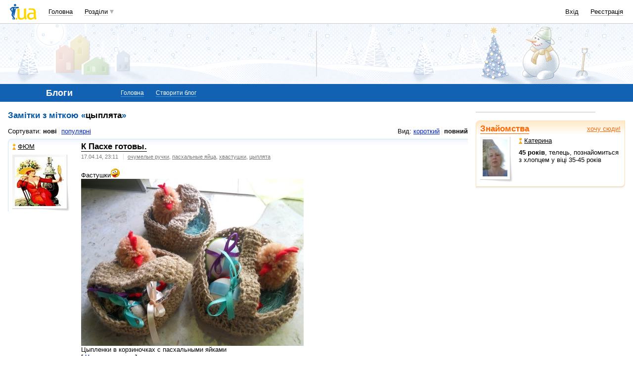

--- FILE ---
content_type: text/html; charset=utf-8
request_url: https://www.google.com/recaptcha/api2/aframe
body_size: 154
content:
<!DOCTYPE HTML><html><head><meta http-equiv="content-type" content="text/html; charset=UTF-8"></head><body><script nonce="lZw44ZnmWFjtMNVNf3Ql8g">/** Anti-fraud and anti-abuse applications only. See google.com/recaptcha */ try{var clients={'sodar':'https://pagead2.googlesyndication.com/pagead/sodar?'};window.addEventListener("message",function(a){try{if(a.source===window.parent){var b=JSON.parse(a.data);var c=clients[b['id']];if(c){var d=document.createElement('img');d.src=c+b['params']+'&rc='+(localStorage.getItem("rc::a")?sessionStorage.getItem("rc::b"):"");window.document.body.appendChild(d);sessionStorage.setItem("rc::e",parseInt(sessionStorage.getItem("rc::e")||0)+1);localStorage.setItem("rc::h",'1769925552398');}}}catch(b){}});window.parent.postMessage("_grecaptcha_ready", "*");}catch(b){}</script></body></html>

--- FILE ---
content_type: application/javascript; charset=utf-8
request_url: https://fundingchoicesmessages.google.com/f/AGSKWxUNVQbHD629tSDWfPQf9jGBtj78DZRkAalZdijz8s7uuzMwVbC9XqIYxtZiOUgJrEE8vS6RiVrj0UtNEJpCokKNhVYcorIZT36WH8RyjIhFY6yh4iffGDIBuR6PjXuOh1Rq_9g18U9AMwm2YKk-_arYfyrCV2ll2m5eJIwbmkUz4TuDufO1P_6176Mw/_/ledad./1/ads__tagadvertising./adpoint./content_ad_
body_size: -1284
content:
window['25656c5b-7cae-4ae9-a124-54610305d953'] = true;